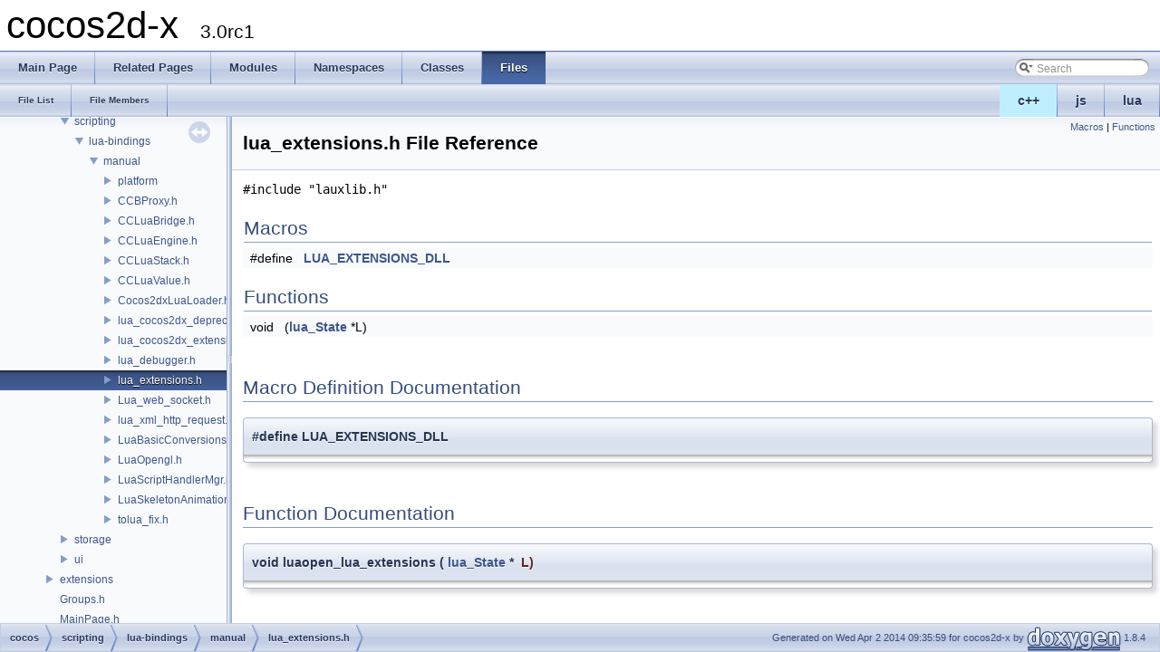

--- FILE ---
content_type: text/html
request_url: https://www.cocos2d-x.org/reference/native-cpp/V3.0rc1/d4/d3b/lua__extensions_8h.html
body_size: 3052
content:
<!DOCTYPE html PUBLIC "-//W3C//DTD XHTML 1.0 Transitional//EN" "http://www.w3.org/TR/xhtml1/DTD/xhtml1-transitional.dtd">
<html xmlns="http://www.w3.org/1999/xhtml">
<head>
<meta http-equiv="Content-Type" content="text/xhtml;charset=UTF-8"/>
<meta http-equiv="X-UA-Compatible" content="IE=9"/>
<meta name="generator" content="Doxygen 1.8.4"/>
<title>cocos2d-x: /Users/cocos2d/MyWork/cocos2d-x-develop/cocos/scripting/lua-bindings/manual/lua_extensions.h File Reference</title>
<link href="../../tabs.css" rel="stylesheet" type="text/css"/>
<script type="text/javascript" src="../../jquery.js"></script>
<script type="text/javascript" src="../../dynsections.js"></script>
<link href="../../navtree.css" rel="stylesheet" type="text/css"/>
<script type="text/javascript" src="../../resize.js"></script>
<script type="text/javascript" src="../../navtree.js"></script>
<script type="text/javascript">
  $(document).ready(initResizable);
  $(window).load(resizeHeight);
</script>
<link href="../../search/search.css" rel="stylesheet" type="text/css"/>
<script type="text/javascript" src="../../search/search.js"></script>
<script type="text/javascript">
  $(document).ready( function() { searchBox.OnSelectItem(0); });
</script>
<link href="../../doxygen.css" rel="stylesheet" type="text/css" />
</head>
<body>
<div id="top"><!-- do not remove this div, it is closed by doxygen! -->
<div id="titlearea">
<table cellspacing="0" cellpadding="0">
 <tbody>
 <tr style="height: 56px;">
  <td style="padding-left: 0.5em;">
   <div id="projectname">cocos2d-x
   &#160;<span id="projectnumber">3.0rc1</span>
   </div>
  </td>
 </tr>
 </tbody>
</table>
</div>
<!-- end header part -->
<!-- Generated by Doxygen 1.8.4 -->
<script type="text/javascript">
var searchBox = new SearchBox("searchBox", "../../search",false,'Search');
</script>
  <div id="navrow1" class="tabs">
    <ul class="tablist">
      <li><a href="../../index.html"><span>Main&#160;Page</span></a></li>
      <li><a href="../../pages.html"><span>Related&#160;Pages</span></a></li>
      <li><a href="../../modules.html"><span>Modules</span></a></li>
      <li><a href="../../namespaces.html"><span>Namespaces</span></a></li>
      <li><a href="../../annotated.html"><span>Classes</span></a></li>
      <li class="current"><a href="../../files.html"><span>Files</span></a></li>
      <li>
        <div id="MSearchBox" class="MSearchBoxInactive">
        <span class="left">
          <img id="MSearchSelect" src="../../search/mag_sel.png"
               onmouseover="return searchBox.OnSearchSelectShow()"
               onmouseout="return searchBox.OnSearchSelectHide()"
               alt=""/>
          <input type="text" id="MSearchField" value="Search" accesskey="S"
               onfocus="searchBox.OnSearchFieldFocus(true)" 
               onblur="searchBox.OnSearchFieldFocus(false)" 
               onkeyup="searchBox.OnSearchFieldChange(event)"/>
          </span><span class="right">
            <a id="MSearchClose" href="javascript:searchBox.CloseResultsWindow()"><img id="MSearchCloseImg" border="0" src="../../search/close.png" alt=""/></a>
          </span>
        </div>
      </li>
    </ul>
  </div>
<ul class="tablist" style="text-align:right;float:right;"><li ><a name="cpp" style="background-color:#BFEFFF;" href="javascript:onClickCpp();">c++</a></li><li ><a name="js" href="javascript:onClickJs();">js</a></li><li ><a name="lua" href="javascript:onClickLua();">lua</a></li></ul>  <div id="navrow2" class="tabs2">
    <ul class="tablist">
      <li><a href="../../files.html"><span>File&#160;List</span></a></li>
      <li><a href="../../globals.html"><span>File&#160;Members</span></a></li>
    </ul>
  </div>
</div><!-- top -->
<div id="side-nav" class="ui-resizable side-nav-resizable">
  <div id="nav-tree">
    <div id="nav-tree-contents">
      <div id="nav-sync" class="sync"></div>
    </div>
  </div>
  <div id="splitbar" style="-moz-user-select:none;" 
       class="ui-resizable-handle">
  </div>
</div>
<script type="text/javascript">
$(document).ready(function(){initNavTree('d4/d3b/lua__extensions_8h.html','../../');});
</script>
<div id="doc-content">
<!-- window showing the filter options -->
<div id="MSearchSelectWindow"
     onmouseover="return searchBox.OnSearchSelectShow()"
     onmouseout="return searchBox.OnSearchSelectHide()"
     onkeydown="return searchBox.OnSearchSelectKey(event)">
<a class="SelectItem" href="javascript:void(0)" onclick="searchBox.OnSelectItem(0)"><span class="SelectionMark">&#160;</span>All</a><a class="SelectItem" href="javascript:void(0)" onclick="searchBox.OnSelectItem(1)"><span class="SelectionMark">&#160;</span>Classes</a><a class="SelectItem" href="javascript:void(0)" onclick="searchBox.OnSelectItem(2)"><span class="SelectionMark">&#160;</span>Namespaces</a><a class="SelectItem" href="javascript:void(0)" onclick="searchBox.OnSelectItem(3)"><span class="SelectionMark">&#160;</span>Files</a><a class="SelectItem" href="javascript:void(0)" onclick="searchBox.OnSelectItem(4)"><span class="SelectionMark">&#160;</span>Functions</a><a class="SelectItem" href="javascript:void(0)" onclick="searchBox.OnSelectItem(5)"><span class="SelectionMark">&#160;</span>Variables</a><a class="SelectItem" href="javascript:void(0)" onclick="searchBox.OnSelectItem(6)"><span class="SelectionMark">&#160;</span>Typedefs</a><a class="SelectItem" href="javascript:void(0)" onclick="searchBox.OnSelectItem(7)"><span class="SelectionMark">&#160;</span>Enumerations</a><a class="SelectItem" href="javascript:void(0)" onclick="searchBox.OnSelectItem(8)"><span class="SelectionMark">&#160;</span>Enumerator</a><a class="SelectItem" href="javascript:void(0)" onclick="searchBox.OnSelectItem(9)"><span class="SelectionMark">&#160;</span>Properties</a><a class="SelectItem" href="javascript:void(0)" onclick="searchBox.OnSelectItem(10)"><span class="SelectionMark">&#160;</span>Friends</a><a class="SelectItem" href="javascript:void(0)" onclick="searchBox.OnSelectItem(11)"><span class="SelectionMark">&#160;</span>Macros</a><a class="SelectItem" href="javascript:void(0)" onclick="searchBox.OnSelectItem(12)"><span class="SelectionMark">&#160;</span>Groups</a><a class="SelectItem" href="javascript:void(0)" onclick="searchBox.OnSelectItem(13)"><span class="SelectionMark">&#160;</span>Pages</a></div>

<!-- iframe showing the search results (closed by default) -->
<div id="MSearchResultsWindow">
<iframe src="javascript:void(0)" frameborder="0" 
        name="MSearchResults" id="MSearchResults">
</iframe>
</div>

<div class="header">
  <div class="summary">
<a href="#define-members">Macros</a> &#124;
<a href="#func-members">Functions</a>  </div>
  <div class="headertitle">
<div class="title">lua_extensions.h File Reference</div>  </div>
</div><!--header-->
<div class="contents">
<div class="textblock"><code>#include &quot;lauxlib.h&quot;</code><br/>
</div><table class="memberdecls">
<tr class="heading"><td colspan="2"><h2 class="groupheader"><a name="define-members"></a>
Macros</h2></td></tr>
<tr  name="cpp" class="memitem:aabf1048cc7cf55bef8567fe0886a92c0"><td class="memItemLeft" align="right" valign="top">#define&#160;</td><td class="memItemRight" valign="bottom"><a class="el" href="../../d4/d3b/lua__extensions_8h.html#aabf1048cc7cf55bef8567fe0886a92c0">LUA_EXTENSIONS_DLL</a></td></tr>
</table><table class="memberdecls">
<tr class="heading"><td colspan="2"><h2 class="groupheader"><a name="func-members"></a>
Functions</h2></td></tr>
<tr  name="cpp" class="memitem:ad53bd5e482ad3c8f1c95362c3d100f80"><td class="memItemLeft" align="right" valign="top">void&#160;</td><td class="memItemRight" valign="bottom"> (<a class="el" href="../../dc/dbc/_c_c_script_support_8h.html#a28186297f2e9f2de0652504633de8fb3">lua_State</a> *L)</td></tr>
</table>
<h2 class="groupheader">Macro Definition Documentation</h2>
<a class="anchor" id="aabf1048cc7cf55bef8567fe0886a92c0"></a>
<div name="cpp" class="memitem">
<div class="memproto">
      <table class="memname">
        <tr>
          <td class="memname">#define LUA_EXTENSIONS_DLL</td>
        </tr>
      </table>
</div><div class="memdoc">

</div>
</div>
<a class="anchor" id="aabf1048cc7cf55bef8567fe0886a92c0"></a>
<div name="js" class="memitem">
<div class="memproto">
      <table class="memname">
        <tr>
          <td class="memname">var LUA_EXTENSIONS_DLL</td>
        </tr>
      </table>
</div><div class="memdoc">

</div>
</div>
<a class="anchor" id="aabf1048cc7cf55bef8567fe0886a92c0"></a>
<div name="lua" class="memitem">
<div class="memproto">
      <table class="memname">
        <tr>
          <td class="memname">local LUA_EXTENSIONS_DLL</td>
        </tr>
      </table>
</div><div class="memdoc">

</div>
</div>
<h2 class="groupheader">Function Documentation</h2>
<a class="anchor" id="ad53bd5e482ad3c8f1c95362c3d100f80"></a>
<div name="cpp" class="memitem">
<div class="memproto">
      <table class="memname">
        <tr>
          <td class="memname">void luaopen_lua_extensions </td>
          <td>(</td>
          <td class="paramtype"><a class="el" href="../../dc/dbc/_c_c_script_support_8h.html#a28186297f2e9f2de0652504633de8fb3">lua_State</a> *&#160;</td>
          <td class="paramname"><em>L</em>)</td><td></td>
          <td></td>
        </tr>
      </table>
</div><div class="memdoc">

</div>
</div>
<a class="anchor" id="ad53bd5e482ad3c8f1c95362c3d100f80"></a>
<div name="js" class="memitem">
<div class="memproto">
      <table class="memname">
        <tr>
          <td class="memname">var luaopen_lua_extensions </td>
          <td>(</td>
          <td class="paramtype">var&#160;</td>
          <td class="paramname"><em>L</em>)</td><td></td>
          <td></td>
        </tr>
      </table>
</div><div class="memdoc">

</div>
</div>
<a class="anchor" id="ad53bd5e482ad3c8f1c95362c3d100f80"></a>
<div name="lua" class="memitem">
<div class="memproto">
      <table class="memname">
        <tr>
          <td class="memname">local luaopen_lua_extensions </td>
          <td>(</td>
          <td class="paramtype">local&#160;</td>
          <td class="paramname"><em>L</em>)</td><td></td>
          <td></td>
        </tr>
      </table>
</div><div class="memdoc">

</div>
</div>
</div><!-- contents -->
</div><!-- doc-content -->
<!-- start footer part -->
<div id="nav-path" class="navpath"><!-- id is needed for treeview function! -->
  <ul>
    <li class="navelem"><a class="el" href="../../dir_b6e0d2912788bd996ab47e93e46576f0.html">cocos</a></li><li class="navelem"><a class="el" href="../../dir_f8941e4afa809e0656a9cba271f6eba4.html">scripting</a></li><li class="navelem"><a class="el" href="../../dir_2c52004fc8789ce74a8345d393fc1d5f.html">lua-bindings</a></li><li class="navelem"><a class="el" href="../../dir_7dcb360def7e3813f11f29473edb4eab.html">manual</a></li><li class="navelem"><a class="el" href="../../d4/d3b/lua__extensions_8h.html">lua_extensions.h</a></li>
    <li class="footer">Generated on Wed Apr 2 2014 09:35:59 for cocos2d-x by
    <a href="http://www.doxygen.org/index.html">
    <img class="footer" src="../../doxygen.png" alt="doxygen"/></a> 1.8.4 </li>
  </ul>
</div>
<script>
$(function(){
    $('tr[name=cpp]').show();
    $('tr[name=lua]').hide();
    $('tr[name=js]').hide();
    $('div[name=cpp]').show();
    $('div[name=lua]').hide();
    $('div[name=js]').hide();
}());
</script>
</body>
</html>


--- FILE ---
content_type: application/javascript
request_url: https://www.cocos2d-x.org/reference/native-cpp/V3.0rc1/dir_2c52004fc8789ce74a8345d393fc1d5f.js
body_size: 149
content:
var dir_2c52004fc8789ce74a8345d393fc1d5f =
[
    [ "manual", "dir_7dcb360def7e3813f11f29473edb4eab.html", "dir_7dcb360def7e3813f11f29473edb4eab" ]
];

--- FILE ---
content_type: application/javascript
request_url: https://www.cocos2d-x.org/reference/native-cpp/V3.0rc1/dir_7dcb360def7e3813f11f29473edb4eab.js
body_size: 2233
content:
var dir_7dcb360def7e3813f11f29473edb4eab =
[
    [ "platform", "dir_a92fea5eb30a2716c11d3c650f3372f9.html", "dir_a92fea5eb30a2716c11d3c650f3372f9" ],
    [ "CCBProxy.h", "d2/dbb/_c_c_b_proxy_8h.html", [
      [ "CCBProxy", "d9/d8f/class_c_c_b_proxy.html", "d9/d8f/class_c_c_b_proxy" ],
      [ "CCBLayerLoader", "da/d2f/class_c_c_b_layer_loader.html", "da/d2f/class_c_c_b_layer_loader" ]
    ] ],
    [ "CCLuaBridge.h", "d9/def/_c_c_lua_bridge_8h.html", "d9/def/_c_c_lua_bridge_8h" ],
    [ "CCLuaEngine.h", "d0/dbf/_c_c_lua_engine_8h.html", [
      [ "LuaEngine", "d3/d78/classcocos2d_1_1_lua_engine.html", "d3/d78/classcocos2d_1_1_lua_engine" ]
    ] ],
    [ "CCLuaStack.h", "dc/da9/_c_c_lua_stack_8h.html", [
      [ "LuaStack", "dc/da0/classcocos2d_1_1_lua_stack.html", "dc/da0/classcocos2d_1_1_lua_stack" ]
    ] ],
    [ "CCLuaValue.h", "d0/d0d/_c_c_lua_value_8h.html", "d0/d0d/_c_c_lua_value_8h" ],
    [ "Cocos2dxLuaLoader.h", "de/d8d/_cocos2dx_lua_loader_8h.html", "de/d8d/_cocos2dx_lua_loader_8h" ],
    [ "lua_cocos2dx_deprecated.h", "dc/d07/lua__cocos2dx__deprecated_8h.html", "dc/d07/lua__cocos2dx__deprecated_8h" ],
    [ "lua_cocos2dx_extension_manual.h", "df/dce/lua__cocos2dx__extension__manual_8h.html", "df/dce/lua__cocos2dx__extension__manual_8h" ],
    [ "lua_debugger.h", "dc/d6c/lua__debugger_8h.html", "dc/d6c/lua__debugger_8h" ],
    [ "lua_extensions.h", "d4/d3b/lua__extensions_8h.html", "d4/d3b/lua__extensions_8h" ],
    [ "Lua_web_socket.h", "db/dd5/_lua__web__socket_8h.html", "db/dd5/_lua__web__socket_8h" ],
    [ "lua_xml_http_request.h", "d2/d80/lua__xml__http__request_8h.html", "d2/d80/lua__xml__http__request_8h" ],
    [ "LuaBasicConversions.h", "df/d32/_lua_basic_conversions_8h.html", "df/d32/_lua_basic_conversions_8h" ],
    [ "LuaOpengl.h", "d6/d18/_lua_opengl_8h.html", "d6/d18/_lua_opengl_8h" ],
    [ "LuaScriptHandlerMgr.h", "d7/d08/_lua_script_handler_mgr_8h.html", "d7/d08/_lua_script_handler_mgr_8h" ],
    [ "LuaSkeletonAnimation.h", "da/dfb/_lua_skeleton_animation_8h.html", [
      [ "LuaSkeletonAnimation", "db/df4/class_lua_skeleton_animation.html", "db/df4/class_lua_skeleton_animation" ]
    ] ],
    [ "tolua_fix.h", "dd/da6/tolua__fix_8h.html", "dd/da6/tolua__fix_8h" ]
];

--- FILE ---
content_type: application/javascript
request_url: https://www.cocos2d-x.org/reference/native-cpp/V3.0rc1/dir_b6e0d2912788bd996ab47e93e46576f0.js
body_size: 976
content:
var dir_b6e0d2912788bd996ab47e93e46576f0 =
[
    [ "2d", "dir_1e982c3755f4172b2756317f526913d2.html", "dir_1e982c3755f4172b2756317f526913d2" ],
    [ "audio", "dir_7af2e028d6e75d38e7532cece74b4dd4.html", "dir_7af2e028d6e75d38e7532cece74b4dd4" ],
    [ "base", "dir_9f2e59fab79e2604b1c42af85cafaa78.html", "dir_9f2e59fab79e2604b1c42af85cafaa78" ],
    [ "editor-support", "dir_fd4f0d2e565942d0b258d739eb9baf6f.html", "dir_fd4f0d2e565942d0b258d739eb9baf6f" ],
    [ "network", "dir_607bfdbe3f44de72e9a24ba6a1f00c61.html", "dir_607bfdbe3f44de72e9a24ba6a1f00c61" ],
    [ "physics", "dir_2b82ba3a4f2d5e8ec373e63bac343660.html", "dir_2b82ba3a4f2d5e8ec373e63bac343660" ],
    [ "scripting", "dir_f8941e4afa809e0656a9cba271f6eba4.html", "dir_f8941e4afa809e0656a9cba271f6eba4" ],
    [ "storage", "dir_a9f340641490ae5d6ad965eec5456117.html", "dir_a9f340641490ae5d6ad965eec5456117" ],
    [ "ui", "dir_0884b121e37f24ee7140a79a1050c9dc.html", "dir_0884b121e37f24ee7140a79a1050c9dc" ]
];

--- FILE ---
content_type: application/javascript
request_url: https://www.cocos2d-x.org/reference/native-cpp/V3.0rc1/d4/d3b/lua__extensions_8h.js
body_size: 218
content:
var lua__extensions_8h =
[
    [ "LUA_EXTENSIONS_DLL", "d4/d3b/lua__extensions_8h.html#aabf1048cc7cf55bef8567fe0886a92c0", null ],
    [ "", "d4/d3b/lua__extensions_8h.html#ad53bd5e482ad3c8f1c95362c3d100f80", null ]
];

--- FILE ---
content_type: application/javascript
request_url: https://www.cocos2d-x.org/reference/native-cpp/V3.0rc1/dir_f8941e4afa809e0656a9cba271f6eba4.js
body_size: 155
content:
var dir_f8941e4afa809e0656a9cba271f6eba4 =
[
    [ "lua-bindings", "dir_2c52004fc8789ce74a8345d393fc1d5f.html", "dir_2c52004fc8789ce74a8345d393fc1d5f" ]
];

--- FILE ---
content_type: application/javascript
request_url: https://www.cocos2d-x.org/reference/native-cpp/V3.0rc1/navtreeindex14.js
body_size: 22773
content:
var NAVTREEINDEX14 =
{
"d4/d04/classcocos2d_1_1_fade_out_t_r_tiles.html#a323562ff28e83280bed6e4f469dd573e":[2,4,113,2],
"d4/d04/classcocos2d_1_1_fade_out_t_r_tiles.html#a751ebb37cca9cecea95c8160529b097c":[2,4,113,7],
"d4/d04/classcocos2d_1_1_fade_out_t_r_tiles.html#a754f77b9edce1cd177c69a6f416506b1":[2,4,113,0],
"d4/d04/classcocos2d_1_1_fade_out_t_r_tiles.html#a8931291107c12888b147ec7b10a02603":[2,4,113,1],
"d4/d04/classcocos2d_1_1_fade_out_t_r_tiles.html#abf68df7b923c2e9cf84da6a0156edb74":[2,4,113,3],
"d4/d04/classcocos2d_1_1_fade_out_t_r_tiles.html#ac5fb7287368d8d5fc8d5b660a1b19893":[2,4,113,5],
"d4/d04/classcocos2d_1_1_file_utils_android.html":[2,18,0],
"d4/d04/classcocos2d_1_1_file_utils_android.html#a0ac92c6962db9e570fe092b01c5dde60":[2,18,0,4],
"d4/d04/classcocos2d_1_1_file_utils_android.html#a0e8b25e52109840e726c73915cc55db1":[2,18,0,7],
"d4/d04/classcocos2d_1_1_file_utils_android.html#a3ba30596dd3156fd2a157ddc2fe2b5b5":[2,18,0,6],
"d4/d04/classcocos2d_1_1_file_utils_android.html#a6670261b069e917e099a557d970f31c6":[2,18,0,2],
"d4/d04/classcocos2d_1_1_file_utils_android.html#a6dbe7ca774e78da4f740d18287a14042":[2,18,0,8],
"d4/d04/classcocos2d_1_1_file_utils_android.html#a704747934049a9ef48624b579bb3a5fe":[2,18,0,0],
"d4/d04/classcocos2d_1_1_file_utils_android.html#ae80dd2425eb8baa770d962e6cb058c15":[2,18,0,1],
"d4/d04/classcocos2d_1_1_file_utils_android.html#aee8048628ff2b5c026c9e15acdcaacb8":[2,18,0,5],
"d4/d04/classcocos2d_1_1_file_utils_android.html#af778a5ef053e5862a058bd439d51ace0":[2,18,0,3],
"d4/d0b/structsp_event.html":[4,0,91],
"d4/d0b/structsp_event.html#a23b7c31b2f6c188e1c281f7be7473f23":[4,0,91,2],
"d4/d0b/structsp_event.html#a58aa2efe6edd3aebd5b639824be60f4d":[4,0,91,0],
"d4/d0b/structsp_event.html#ac681defebf85c29e3a3e79d944ce005a":[4,0,91,3],
"d4/d0b/structsp_event.html#af531fbe47f480902277d8438d485a61a":[4,0,91,1],
"d4/d0c/android_2_c_c_g_l_view_8h.html":[5,0,0,0,0,0,4],
"d4/d0d/classcocostudio_1_1_tween.html":[4,0,3,52],
"d4/d0d/classcocostudio_1_1_tween.html#a0c9c0369ea7917fc229d389b3a7394ce":[4,0,3,52,0],
"d4/d0d/classcocostudio_1_1_tween.html#a11ee37c55bda051675dce5f00bc997b8":[4,0,3,52,10],
"d4/d0d/classcocostudio_1_1_tween.html#a1ebe03f87dfc38da7f388105a648687a":[4,0,3,52,16],
"d4/d0d/classcocostudio_1_1_tween.html#a3068b0416071672fbd0b3f68734a59a9":[4,0,3,52,25],
"d4/d0d/classcocostudio_1_1_tween.html#a3337456895683bca4013b839fad02a4b":[4,0,3,52,17],
"d4/d0d/classcocostudio_1_1_tween.html#a452d60bcfd0a26b4db1b4d42ec441b9c":[4,0,3,52,27],
"d4/d0d/classcocostudio_1_1_tween.html#a48a589ed687e879ce7004f91c4c6ec80":[4,0,3,52,11],
"d4/d0d/classcocostudio_1_1_tween.html#a5943a9583d26ec2aac41b091115d9946":[4,0,3,52,1],
"d4/d0d/classcocostudio_1_1_tween.html#a5eb2bb06b4f1b32c4e53d87bb97bc381":[4,0,3,52,2],
"d4/d0d/classcocostudio_1_1_tween.html#a69a19dd4c4e67a0053c29f22b651da32":[4,0,3,52,7],
"d4/d0d/classcocostudio_1_1_tween.html#a69c9dd092e126e4922f541c9a157805e":[4,0,3,52,8],
"d4/d0d/classcocostudio_1_1_tween.html#a796756ce77b8f4f5744f6b59c339fca0":[4,0,3,52,6],
"d4/d0d/classcocostudio_1_1_tween.html#a86c3deea93757b34840affd179998092":[4,0,3,52,22],
"d4/d0d/classcocostudio_1_1_tween.html#a88718a263a2a0bef198b77b321a5b90a":[4,0,3,52,19],
"d4/d0d/classcocostudio_1_1_tween.html#a898a3723a890692abf55e06412442f88":[4,0,3,52,23],
"d4/d0d/classcocostudio_1_1_tween.html#a98412bf3dc85142bb99b9cc2f60fa412":[4,0,3,52,14],
"d4/d0d/classcocostudio_1_1_tween.html#aac8bec3061962d2be0098c475c4e304f":[4,0,3,52,28],
"d4/d0d/classcocostudio_1_1_tween.html#aaf41d547a0beaf9b2810c6e37732b11b":[4,0,3,52,5],
"d4/d0d/classcocostudio_1_1_tween.html#aafa31de09b07f27fb363578973d1dbfb":[4,0,3,52,9],
"d4/d0d/classcocostudio_1_1_tween.html#ab069d46ddf554577f45602bd7747c121":[4,0,3,52,13],
"d4/d0d/classcocostudio_1_1_tween.html#ac24a0657a477fc03e49fd27ec8d4781e":[4,0,3,52,12],
"d4/d0d/classcocostudio_1_1_tween.html#ac3117ab79c7b1a1af4924da2670e159e":[4,0,3,52,15],
"d4/d0d/classcocostudio_1_1_tween.html#ad6dee913eaac64b8b1f6dc0ea3bb6059":[4,0,3,52,26],
"d4/d0d/classcocostudio_1_1_tween.html#ad745f8e1c50b6dc9779fa0dc03dbdbfc":[4,0,3,52,4],
"d4/d0d/classcocostudio_1_1_tween.html#ada8dae82f4c238e3f2e0c891b51c6277":[4,0,3,52,24],
"d4/d0d/classcocostudio_1_1_tween.html#ae981879e315e010baf1b86eedbbf621d":[4,0,3,52,18],
"d4/d0d/classcocostudio_1_1_tween.html#af0ee14f1a044972e4d302f29b47e4e7a":[4,0,3,52,3],
"d4/d0d/classcocostudio_1_1_tween.html#af6a4cf3f8b4eba53ab33eb239fe3729d":[4,0,3,52,21],
"d4/d0d/classcocostudio_1_1_tween.html#afc22cc048f3f81efcb18b38d2d5d8949":[4,0,3,52,20],
"d4/d11/classcocos2d_1_1_remove_self.html":[2,4,70],
"d4/d11/classcocos2d_1_1_remove_self.html#a111fce2fb3d1886083559f4b9ecba3b3":[2,4,70,3],
"d4/d11/classcocos2d_1_1_remove_self.html#a43272cac9edb3f5c15399667074a5498":[2,4,70,4],
"d4/d11/classcocos2d_1_1_remove_self.html#a6b06f17f779a15d1426cd90ff2f7b14b":[2,4,70,0],
"d4/d11/classcocos2d_1_1_remove_self.html#a751ebb37cca9cecea95c8160529b097c":[2,4,70,2],
"d4/d11/classcocos2d_1_1_remove_self.html#aeee2378266846571f02ed519e80828ba":[2,4,70,1],
"d4/d11/structcocos2d_1_1_color4_b.html":[4,0,0,290],
"d4/d11/structcocos2d_1_1_color4_b.html#a21c9a8c5b4cfcf58614601f5490c7ab1":[4,0,0,290,12],
"d4/d11/structcocos2d_1_1_color4_b.html#a229b38a6d0f4171ba479405e2e7c82aa":[4,0,0,290,8],
"d4/d11/structcocos2d_1_1_color4_b.html#a28dc6b246d680afb637abd32a7ccd208":[4,0,0,290,11],
"d4/d11/structcocos2d_1_1_color4_b.html#a3a395c0ebe0ec96793fdf3a4d3051da2":[4,0,0,290,5],
"d4/d11/structcocos2d_1_1_color4_b.html#a3d3c3c8d5f0a437220fe22dc9b073a98":[4,0,0,290,3],
"d4/d11/structcocos2d_1_1_color4_b.html#a3f9497e17659e9f95a800485888f225d":[4,0,0,290,1],
"d4/d11/structcocos2d_1_1_color4_b.html#a4f6e448d18f00610870499d73fe6b4b8":[4,0,0,290,10],
"d4/d11/structcocos2d_1_1_color4_b.html#a53c83f764bec114f6e7fe9b064d3a514":[4,0,0,290,13],
"d4/d11/structcocos2d_1_1_color4_b.html#a649aa6bd64a8c70f51ebec95add113b5":[4,0,0,290,9],
"d4/d11/structcocos2d_1_1_color4_b.html#a70655e11517f7ca537642cd530319ee0":[4,0,0,290,2],
"d4/d11/structcocos2d_1_1_color4_b.html#a8c671e3642bd311737e80f4bcce5b453":[4,0,0,290,6],
"d4/d11/structcocos2d_1_1_color4_b.html#a906255597e0983ffc6f6315d2a8a6147":[4,0,0,290,4],
"d4/d11/structcocos2d_1_1_color4_b.html#a978401f51d7ae353146c660fc19f3c99":[4,0,0,290,7],
"d4/d11/structcocos2d_1_1_color4_b.html#ac14562a926caf90b010f64741d0943b4":[4,0,0,290,0],
"d4/d13/_c_c_font_char_map_8h.html":[5,0,0,0,46],
"d4/d15/classcocos2d_1_1network_1_1_web_socket_1_1_delegate.html":[4,0,0,3,5,1],
"d4/d15/classcocos2d_1_1network_1_1_web_socket_1_1_delegate.html#a3898d692ae8c427103d8db95abd9a7af":[4,0,0,3,5,1,4],
"d4/d15/classcocos2d_1_1network_1_1_web_socket_1_1_delegate.html#a4481054f7ef9c5f886c592339dc548ce":[4,0,0,3,5,1,2],
"d4/d15/classcocos2d_1_1network_1_1_web_socket_1_1_delegate.html#a7c107229f248e9975a97517de6cd6e6f":[4,0,0,3,5,1,3],
"d4/d15/classcocos2d_1_1network_1_1_web_socket_1_1_delegate.html#a8407742a3a8f0522ac744a375b239234":[4,0,0,3,5,1,1],
"d4/d15/classcocos2d_1_1network_1_1_web_socket_1_1_delegate.html#ab0cf255576cb68392908880db05be99f":[4,0,0,3,5,1,0],
"d4/d1b/_input_event_8h.html":[5,0,0,0,0,9,0,6],
"d4/d1b/_input_event_8h.html#a43991310fa5e6fff70918e6631a25a7e":[5,0,0,0,0,9,0,6,6],
"d4/d1b/_input_event_8h.html#a8ce894f3a59e0cc5e109c979568b30b4":[5,0,0,0,0,9,0,6,4],
"d4/d1b/_input_event_8h.html#a8ce894f3a59e0cc5e109c979568b30b4a12ab73f442dbefd6455ddd7697113bc0":[5,0,0,0,0,9,0,6,4,0],
"d4/d1b/_input_event_8h.html#a8ce894f3a59e0cc5e109c979568b30b4aac381dec07e89eddfd9d7611afc0aa7e":[5,0,0,0,0,9,0,6,4,2],
"d4/d1b/_input_event_8h.html#a8ce894f3a59e0cc5e109c979568b30b4acf460163a056f2b2b2cacb9b49fe88cd":[5,0,0,0,0,9,0,6,4,1],
"d4/d1b/_input_event_8h.html#aa30f83f3ca70b7c456aa2d91f28131cc":[5,0,0,0,0,9,0,6,5],
"d4/d1b/_input_event_8h.html#af05a206acdf1a1f296afa78c27219ef3":[5,0,0,0,0,9,0,6,7],
"d4/d1c/classcocos2d_1_1extension_1_1_color3b_object.html":[2,15,2,9],
"d4/d1c/classcocos2d_1_1extension_1_1_color3b_object.html#a1c907113a201ccd568e35c50c5ea9fc6":[2,15,2,9,0],
"d4/d1c/classcocos2d_1_1extension_1_1_color3b_object.html#a7298109d79d262620f77c1b434be8910":[2,15,2,9,1],
"d4/d1e/classcocos2d_1_1_c_c_file_utils_win_r_t.html":[2,18,12],
"d4/d1e/classcocos2d_1_1_c_c_file_utils_win_r_t.html#a0ac92c6962db9e570fe092b01c5dde60":[2,18,12,3],
"d4/d1e/classcocos2d_1_1_c_c_file_utils_win_r_t.html#a0e8b25e52109840e726c73915cc55db1":[2,18,12,6],
"d4/d1e/classcocos2d_1_1_c_c_file_utils_win_r_t.html#a37a3935892defe898a3f76a594d5db02":[2,18,12,1],
"d4/d1e/classcocos2d_1_1_c_c_file_utils_win_r_t.html#a3ba30596dd3156fd2a157ddc2fe2b5b5":[2,18,12,5],
"d4/d1e/classcocos2d_1_1_c_c_file_utils_win_r_t.html#a5c103db0ad90417f89d8ba17e1a624c5":[2,18,12,0],
"d4/d1e/classcocos2d_1_1_c_c_file_utils_win_r_t.html#a6dbe7ca774e78da4f740d18287a14042":[2,18,12,7],
"d4/d1e/classcocos2d_1_1_c_c_file_utils_win_r_t.html#aee8048628ff2b5c026c9e15acdcaacb8":[2,18,12,4],
"d4/d1e/classcocos2d_1_1_c_c_file_utils_win_r_t.html#af778a5ef053e5862a058bd439d51ace0":[2,18,12,2],
"d4/d20/_c_c_double_8h.html":[5,0,0,2,9],
"d4/d23/_c_c_render_command_8h.html":[5,0,0,0,1,6],
"d4/d23/structsp_animation_state.html":[4,0,76],
"d4/d23/structsp_animation_state.html#a33083dbfd8b5a3a08e70470c27ecc263":[4,0,76,5],
"d4/d23/structsp_animation_state.html#a8d9ec63a0a94237b17a3d121a90f1c3d":[4,0,76,4],
"d4/d23/structsp_animation_state.html#a90eaf7c6d7a591837f7e3650ab57bfa8":[4,0,76,1],
"d4/d23/structsp_animation_state.html#a9d17f8c93c22349f7d13bdb8f6b48b8c":[4,0,76,2],
"d4/d23/structsp_animation_state.html#ad921de4ff2f44d55940f0b2f3a86149d":[4,0,76,3],
"d4/d23/structsp_animation_state.html#ae376f130b17d169ee51be68077a89ed0":[4,0,76,0],
"d4/d27/_c_c_input_delegate_8h.html":[5,0,0,3,1,24],
"d4/d29/struct_f_t_word_info.html":[4,0,50],
"d4/d29/struct_f_t_word_info.html#ac74d71aa86c81996f2aa9440d32d0de4":[4,0,50,1],
"d4/d29/struct_f_t_word_info.html#ade7c85b59e53500ff2a97459fa5c5e49":[4,0,50,0],
"d4/d2a/ios_2_cocos_denshion_8h.html":[5,0,0,1,2,3],
"d4/d2a/ios_2_cocos_denshion_8h.html#a0717e503a279b3da29b544ba9b9a8cb0":[5,0,0,1,2,3,19],
"d4/d2a/ios_2_cocos_denshion_8h.html#a0e9ae5818f2e734ec3abca8864bd04bf":[5,0,0,1,2,3,17],
"d4/d2a/ios_2_cocos_denshion_8h.html#a2520b85232795f8f2442eeb293d3d226":[5,0,0,1,2,3,31],
"d4/d2a/ios_2_cocos_denshion_8h.html#a2daa079cdbbeff3730d06bdf76314daa":[5,0,0,1,2,3,26],
"d4/d2a/ios_2_cocos_denshion_8h.html#a5d3f002f40fd3e2854edbff851a9ad7a":[5,0,0,1,2,3,33],
"d4/d2a/ios_2_cocos_denshion_8h.html#a63418791d13f7328c9a7f232aca3dcbc":[5,0,0,1,2,3,24],
"d4/d2a/ios_2_cocos_denshion_8h.html#a6eb90745920787f091a97a69ce2cce3a":[5,0,0,1,2,3,37],
"d4/d2a/ios_2_cocos_denshion_8h.html#a74dc76a83db70f4df418dfc5232df300":[5,0,0,1,2,3,29],
"d4/d2a/ios_2_cocos_denshion_8h.html#a74dc76a83db70f4df418dfc5232df300a3f49b9f6bab364eea8a35ac1253ab945":[5,0,0,1,2,3,29,0],
"d4/d2a/ios_2_cocos_denshion_8h.html#a74dc76a83db70f4df418dfc5232df300a3f49b9f6bab364eea8a35ac1253ab945":[5,0,0,1,2,3,29,3],
"d4/d2a/ios_2_cocos_denshion_8h.html#a74dc76a83db70f4df418dfc5232df300aca7332438c922733cce5ac26a470c964":[5,0,0,1,2,3,29,2],
"d4/d2a/ios_2_cocos_denshion_8h.html#a74dc76a83db70f4df418dfc5232df300aca7332438c922733cce5ac26a470c964":[5,0,0,1,2,3,29,5],
"d4/d2a/ios_2_cocos_denshion_8h.html#a74dc76a83db70f4df418dfc5232df300aff8de8497ca3ca76c749a9c81c76e30d":[5,0,0,1,2,3,29,4],
"d4/d2a/ios_2_cocos_denshion_8h.html#a74dc76a83db70f4df418dfc5232df300aff8de8497ca3ca76c749a9c81c76e30d":[5,0,0,1,2,3,29,1],
"d4/d2a/ios_2_cocos_denshion_8h.html#a7ef58471fd56966b6ea0425f9a149a4d":[5,0,0,1,2,3,21],
"d4/d2a/ios_2_cocos_denshion_8h.html#a80e4152cfff85306a223cfda4369e63d":[5,0,0,1,2,3,20],
"d4/d2a/ios_2_cocos_denshion_8h.html#a92e0272afe84c0a822215fefb134da85":[5,0,0,1,2,3,27],
"d4/d2a/ios_2_cocos_denshion_8h.html#a9815f4509b078e96cacd7d43d5ac50a5":[5,0,0,1,2,3,39],
"d4/d2a/ios_2_cocos_denshion_8h.html#a9a71068a9d67243557ed590d4b38bac4":[5,0,0,1,2,3,22],
"d4/d2a/ios_2_cocos_denshion_8h.html#a9d209c68de4233739a02ebd53a305b60":[5,0,0,1,2,3,35],
"d4/d2a/ios_2_cocos_denshion_8h.html#aa716ef5fc27c2f6f6b136f3cdd6acf9f":[5,0,0,1,2,3,38],
"d4/d2a/ios_2_cocos_denshion_8h.html#aa9c24137a82c7001ce7b16a2029a8253":[5,0,0,1,2,3,18],
"d4/d2a/ios_2_cocos_denshion_8h.html#abf5e3c49618c14630377c3696e7a3ab9":[5,0,0,1,2,3,30],
"d4/d2a/ios_2_cocos_denshion_8h.html#abf5e3c49618c14630377c3696e7a3ab9aa72cb2c358d51f0dd5eb81237271c78e":[5,0,0,1,2,3,30,2],
"d4/d2a/ios_2_cocos_denshion_8h.html#abf5e3c49618c14630377c3696e7a3ab9aa72cb2c358d51f0dd5eb81237271c78e":[5,0,0,1,2,3,30,5],
"d4/d2a/ios_2_cocos_denshion_8h.html#abf5e3c49618c14630377c3696e7a3ab9aad0bb1cae50d3fedc2fa0fef868de528":[5,0,0,1,2,3,30,1],
"d4/d2a/ios_2_cocos_denshion_8h.html#abf5e3c49618c14630377c3696e7a3ab9aad0bb1cae50d3fedc2fa0fef868de528":[5,0,0,1,2,3,30,4],
"d4/d2a/ios_2_cocos_denshion_8h.html#abf5e3c49618c14630377c3696e7a3ab9ade1cfdb86fd9a85ce3ffff60848b4bc1":[5,0,0,1,2,3,30,3],
"d4/d2a/ios_2_cocos_denshion_8h.html#abf5e3c49618c14630377c3696e7a3ab9ade1cfdb86fd9a85ce3ffff60848b4bc1":[5,0,0,1,2,3,30,0],
"d4/d2a/ios_2_cocos_denshion_8h.html#ac9b2873765eab3419b9da3e7faebf5a8":[5,0,0,1,2,3,23],
"d4/d2a/ios_2_cocos_denshion_8h.html#acf55e756bf827461da2e781f1c5f051e":[5,0,0,1,2,3,34],
"d4/d2a/ios_2_cocos_denshion_8h.html#ad15d2fba33835729d8d7fc476d134d31":[5,0,0,1,2,3,36],
"d4/d2a/ios_2_cocos_denshion_8h.html#adc9259c166a7ff5b02ac9ce2d036c826":[5,0,0,1,2,3,25],
"d4/d2a/ios_2_cocos_denshion_8h.html#af477fe7d77f010ddf8035cc4c4ebbda5":[5,0,0,1,2,3,28],
"d4/d2a/ios_2_cocos_denshion_8h.html#af5085dbc652eb6743e3c246564947308":[5,0,0,1,2,3,32],
"d4/d2c/struct_tex_params.html":[4,0,107],
"d4/d2c/struct_tex_params.html#a139653b90d77d776879cfcbb24042302":[4,0,107,0],
"d4/d2c/struct_tex_params.html#a49b6a1fb98229582768ea5a84ffe1105":[4,0,107,1],
"d4/d2c/struct_tex_params.html#a5486bf50c352421dcf07bcd2cc2a091c":[4,0,107,2],
"d4/d2c/struct_tex_params.html#a680bea68c67369a3a2cb33b243a729e0":[4,0,107,3],
"d4/d30/classcocostudio_1_1_action_manager_ex.html":[4,0,3,7],
"d4/d30/classcocostudio_1_1_action_manager_ex.html#a0fd81a18a1f52fd7dfa1caca34720a31":[4,0,3,7,7],
"d4/d30/classcocostudio_1_1_action_manager_ex.html#a366701c0bddfaccbb5dccec9081889a1":[4,0,3,7,1],
"d4/d30/classcocostudio_1_1_action_manager_ex.html#a41e8bba96cafeb9ce8edd326991ce495":[4,0,3,7,2],
"d4/d30/classcocostudio_1_1_action_manager_ex.html#a50e0ac1913b874b2473e6de5a6bb5690":[4,0,3,7,4],
"d4/d30/classcocostudio_1_1_action_manager_ex.html#a983e9df5a390c1b838e143b1a2953c3c":[4,0,3,7,0],
"d4/d30/classcocostudio_1_1_action_manager_ex.html#aaafdde32c1fabbc6bc62c8ae0a523b99":[4,0,3,7,6],
"d4/d30/classcocostudio_1_1_action_manager_ex.html#ade9e2b74acb60aa626e9d08015a7997c":[4,0,3,7,5],
"d4/d30/classcocostudio_1_1_action_manager_ex.html#ae58e9913bc5810fe51398dd0ec167e40":[4,0,3,7,3],
"d4/d33/_c_c_font_atlas_8h.html":[5,0,0,0,44],
"d4/d36/classcocostudio_1_1_widget_properties_reader0250.html":[4,0,3,46],
"d4/d36/classcocostudio_1_1_widget_properties_reader0250.html#a0daf5a62e8e7d194b2a87bc5b5aad63e":[4,0,3,46,15],
"d4/d36/classcocostudio_1_1_widget_properties_reader0250.html#a171bda82f7a970eabd0a676cd5bbae23":[4,0,3,46,1],
"d4/d36/classcocostudio_1_1_widget_properties_reader0250.html#a34ca1ebade9a05ea68e6acaf2c1c2c26":[4,0,3,46,2],
"d4/d36/classcocostudio_1_1_widget_properties_reader0250.html#a3a56d4efce4b70e25875dce4b20f9d65":[4,0,3,46,4],
"d4/d36/classcocostudio_1_1_widget_properties_reader0250.html#a3f292add87ce8cb6b7a522088b846ce3":[4,0,3,46,16],
"d4/d36/classcocostudio_1_1_widget_properties_reader0250.html#a40b58b4f1ba97166fc0b6fb2e9a716bc":[4,0,3,46,17],
"d4/d36/classcocostudio_1_1_widget_properties_reader0250.html#a427c8863a6b0b7bb261947006820e3af":[4,0,3,46,14],
"d4/d36/classcocostudio_1_1_widget_properties_reader0250.html#a43218474dca5e00f3c31afb2605ef9d1":[4,0,3,46,8],
"d4/d36/classcocostudio_1_1_widget_properties_reader0250.html#a56131eb2ae18ec92a087938bad91708c":[4,0,3,46,18],
"d4/d36/classcocostudio_1_1_widget_properties_reader0250.html#a652f85fe8086163310c7bd74d59345d8":[4,0,3,46,10],
"d4/d36/classcocostudio_1_1_widget_properties_reader0250.html#a99b8475203a455cd65f42dedfad96445":[4,0,3,46,12],
"d4/d36/classcocostudio_1_1_widget_properties_reader0250.html#a9d742946ef069fd09a1df8e27054b64d":[4,0,3,46,6],
"d4/d36/classcocostudio_1_1_widget_properties_reader0250.html#aa640207b142d0bcd6082194e0ddd5e84":[4,0,3,46,11],
"d4/d36/classcocostudio_1_1_widget_properties_reader0250.html#aab3f225cd618372f41e6e19520147872":[4,0,3,46,0],
"d4/d36/classcocostudio_1_1_widget_properties_reader0250.html#aadfd522b3644f0596f445d57a65dbfed":[4,0,3,46,3],
"d4/d36/classcocostudio_1_1_widget_properties_reader0250.html#ad4885f62413b0b73eca6ae4e8e77f1c3":[4,0,3,46,9],
"d4/d36/classcocostudio_1_1_widget_properties_reader0250.html#ae3dbfe227c48f7cf31aa6c1c8c80c10d":[4,0,3,46,5],
"d4/d36/classcocostudio_1_1_widget_properties_reader0250.html#aea020e54b4650f592ee3594c2ab298cc":[4,0,3,46,13],
"d4/d36/classcocostudio_1_1_widget_properties_reader0250.html#af99b65cadc4e5c42cf70b48d4093fa1e":[4,0,3,46,7],
"d4/d38/classcocos2d_1_1_vector.html":[4,0,0,376],
"d4/d38/classcocos2d_1_1_vector.html#a02ed5283a097925e2c2f96e6daae6a80":[4,0,0,376,16],
"d4/d38/classcocos2d_1_1_vector.html#a03278e1c4e94342cb44b7c6c46ec650b":[4,0,0,376,29],
"d4/d38/classcocos2d_1_1_vector.html#a04886aa70c34d66738e78bf70c675e66":[4,0,0,376,42],
"d4/d38/classcocos2d_1_1_vector.html#a0b7fdc42640d0ebc66768c6fad6e6a4e":[4,0,0,376,0],
"d4/d38/classcocos2d_1_1_vector.html#a0ec903d2e9ea165b0460f1f6d40da203":[4,0,0,376,20],
"d4/d38/classcocos2d_1_1_vector.html#a1559b57ab1193e64fb02c02f4abccd4a":[4,0,0,376,2],
"d4/d38/classcocos2d_1_1_vector.html#a16fcf09a73998da6044b20430d9acd5e":[4,0,0,376,3],
"d4/d38/classcocos2d_1_1_vector.html#a1a1336822528336178fb429216ce94f0":[4,0,0,376,14],
"d4/d38/classcocos2d_1_1_vector.html#a1c7f5f2f9b818d1697e1e27530ea8224":[4,0,0,376,30],
"d4/d38/classcocos2d_1_1_vector.html#a1f3406c7f3bb37ddf6e9273f48d15d48":[4,0,0,376,37],
"d4/d38/classcocos2d_1_1_vector.html#a1fd7472241d548c1878edd397bd46c49":[4,0,0,376,28],
"d4/d38/classcocos2d_1_1_vector.html#a21e9150d50a16f00ef72ba2c049913c7":[4,0,0,376,51],
"d4/d38/classcocos2d_1_1_vector.html#a310c0bebc002158f5646a91d60e4dc89":[4,0,0,376,47],
"d4/d38/classcocos2d_1_1_vector.html#a350132543d80a1c1e5be844e6d2878ea":[4,0,0,376,23],
"d4/d38/classcocos2d_1_1_vector.html#a3b3f0748ecd4a3aa21f8533871f0c874":[4,0,0,376,10],
"d4/d38/classcocos2d_1_1_vector.html#a3ca52dac6ac7df5a85c09cdbc1fe0391":[4,0,0,376,38],
"d4/d38/classcocos2d_1_1_vector.html#a3fcb65ec4a9b32e0dc6120e832c50148":[4,0,0,376,40],
"d4/d38/classcocos2d_1_1_vector.html#a4110cbb9edf47f039afd5d01c6247522":[4,0,0,376,24],
"d4/d38/classcocos2d_1_1_vector.html#a4180d3413874c53d9904fb70305f4b0f":[4,0,0,376,11],
"d4/d38/classcocos2d_1_1_vector.html#a4df026156780bc0ca651c342b7d6daa4":[4,0,0,376,4],
"d4/d38/classcocos2d_1_1_vector.html#a549355df7b7668d845508822af93bc98":[4,0,0,376,49],
"d4/d38/classcocos2d_1_1_vector.html#a68c599ddcbfddc65170de524ac165e44":[4,0,0,376,43],
"d4/d38/classcocos2d_1_1_vector.html#a7056d30c99761d468652295b8536d400":[4,0,0,376,5],
"d4/d38/classcocos2d_1_1_vector.html#a79c1e4ee166cd47dd1007b1547388bea":[4,0,0,376,39],
"d4/d38/classcocos2d_1_1_vector.html#a79cd0cca3689d77130b12e1a28cf8269":[4,0,0,376,25],
"d4/d38/classcocos2d_1_1_vector.html#a83317a3f46b84182cc52455d2d6f03db":[4,0,0,376,50],
"d4/d38/classcocos2d_1_1_vector.html#a84fb9ead4f0f7458491b5d310592cea9":[4,0,0,376,48],
"d4/d38/classcocos2d_1_1_vector.html#a933127c423c22a57a4303d8cd392bf04":[4,0,0,376,46],
"d4/d38/classcocos2d_1_1_vector.html#aa4b02d4f1a8500fb07a551069060709f":[4,0,0,376,13],
"d4/d38/classcocos2d_1_1_vector.html#aa7713ca811e9adba2e5d3b20fdd13fee":[4,0,0,376,52],
"d4/d38/classcocos2d_1_1_vector.html#aaa9fccd0cb7734271f7a15e5d9dc0d27":[4,0,0,376,6],
"d4/d38/classcocos2d_1_1_vector.html#ab3c414470d5cea2986cfab7a90146cb6":[4,0,0,376,44],
"d4/d38/classcocos2d_1_1_vector.html#ab59922b7c2d1690cc2da6acd0325b4fc":[4,0,0,376,1],
"d4/d38/classcocos2d_1_1_vector.html#ab5d09e9f74cfbb6fd4718a1504c707fd":[4,0,0,376,31],
"d4/d38/classcocos2d_1_1_vector.html#ab7edae6f3e01544de707f1cf39dd6b9d":[4,0,0,376,9],
"d4/d38/classcocos2d_1_1_vector.html#abcbe5a8d1c228764829c9826cfe48910":[4,0,0,376,15],
"d4/d38/classcocos2d_1_1_vector.html#abe5a96b85fef27cc23d33d7299a89367":[4,0,0,376,27],
"d4/d38/classcocos2d_1_1_vector.html#ac0fb8b58eb8f29106e1b642cbc4566d9":[4,0,0,376,7],
"d4/d38/classcocos2d_1_1_vector.html#ac6e61de369e994009e36f344f99c15ad":[4,0,0,376,21],
"d4/d38/classcocos2d_1_1_vector.html#ac8bb3912a3ce86b15842e79d0b421204":[4,0,0,376,17],
"d4/d38/classcocos2d_1_1_vector.html#acad38d52497a975bfb6f2f6acd76631f":[4,0,0,376,22],
"d4/d38/classcocos2d_1_1_vector.html#acea44ed500a54b2bb93e16b86e81afa8":[4,0,0,376,41],
"d4/d38/classcocos2d_1_1_vector.html#ad10dd4a59893c89247d84100c719602e":[4,0,0,376,33],
"d4/d38/classcocos2d_1_1_vector.html#ad25d6a54878164f25371c3669a88ad20":[4,0,0,376,32],
"d4/d38/classcocos2d_1_1_vector.html#ad46fdce4a2ae356bce3b801db2bcc918":[4,0,0,376,19],
"d4/d38/classcocos2d_1_1_vector.html#ad69bd11391be1a1dba5c8202259664f8":[4,0,0,376,12],
"d4/d38/classcocos2d_1_1_vector.html#adc13336e3c20904f4ad4623d5bb840dd":[4,0,0,376,45],
"d4/d38/classcocos2d_1_1_vector.html#ae6a271e276d56f65142ab86972ea6ba7":[4,0,0,376,8],
"d4/d38/classcocos2d_1_1_vector.html#ae89df76b35ab5b12fcd7f0be7be43b7f":[4,0,0,376,36],
"d4/d38/classcocos2d_1_1_vector.html#af8d66785a30e43df67ebfccb2a1f3de7":[4,0,0,376,18],
"d4/d38/classcocos2d_1_1_vector.html#af946e03747ceb9b679b70b040c424e69":[4,0,0,376,26],
"d4/d38/classcocos2d_1_1_vector.html#afba5d06eb44df8ab6c93dc073cf65cc5":[4,0,0,376,34],
"d4/d38/classcocos2d_1_1_vector.html#afef86e4421260c1bfd5c50cc7364f7ee":[4,0,0,376,35],
"d4/d3b/_jni_helper_8h.html":[5,0,0,0,0,0,0,4],
"d4/d3b/lua__extensions_8h.html":[5,0,0,6,0,0,10],
"d4/d3b/lua__extensions_8h.html#aabf1048cc7cf55bef8567fe0886a92c0":[5,0,0,6,0,0,10,0],
"d4/d3b/lua__extensions_8h.html#ad53bd5e482ad3c8f1c95362c3d100f80":[5,0,0,6,0,0,10,1],
"d4/d3c/classcocos2d_1_1ui_1_1_u_i_c_c_text_field.html":[4,0,0,5,26],
"d4/d3c/classcocos2d_1_1ui_1_1_u_i_c_c_text_field.html#a0fb6e1c0477ec00e8abf3d89af96bfe1":[4,0,0,5,26,1],
"d4/d3c/classcocos2d_1_1ui_1_1_u_i_c_c_text_field.html#a1adda33344fdcf73b5ab5275216579c1":[4,0,0,5,26,3],
"d4/d3c/classcocos2d_1_1ui_1_1_u_i_c_c_text_field.html#a1c85cbfb3692c61ffef6b280321c95ef":[4,0,0,5,26,20],
"d4/d3c/classcocos2d_1_1ui_1_1_u_i_c_c_text_field.html#a29153fc125a932a152d376fac40ed88d":[4,0,0,5,26,28],
"d4/d3c/classcocos2d_1_1ui_1_1_u_i_c_c_text_field.html#a2da125e0fff61d7e634d04dbfad9ff6a":[4,0,0,5,26,9],
"d4/d3c/classcocos2d_1_1ui_1_1_u_i_c_c_text_field.html#a2f00618154e7fdf66f66f5a92aa389d0":[4,0,0,5,26,10],
"d4/d3c/classcocos2d_1_1ui_1_1_u_i_c_c_text_field.html#a36d6ceffcfaa8a8fb0e00127f20ddd95":[4,0,0,5,26,11]
};
